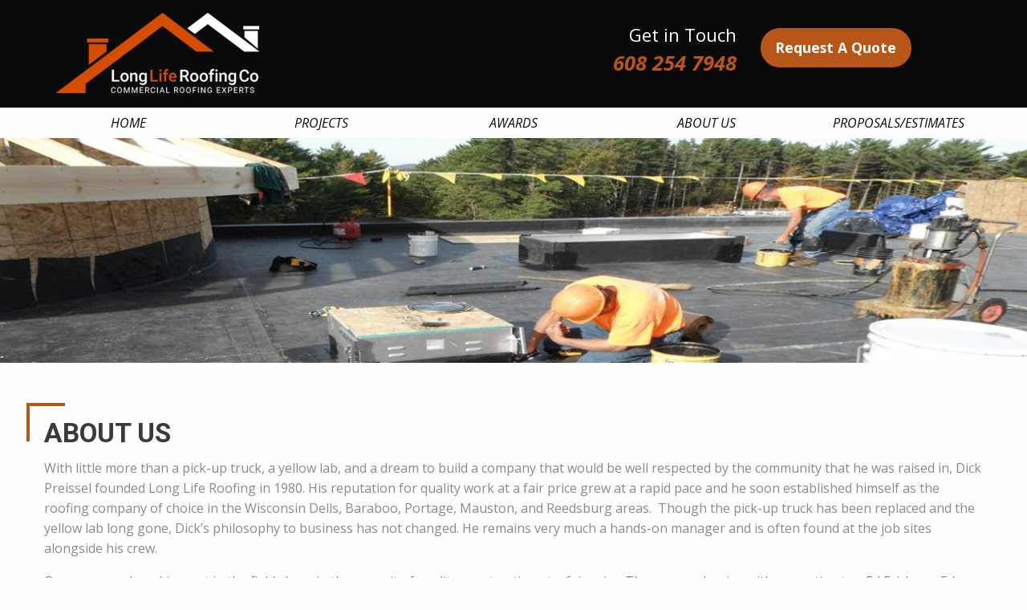

--- FILE ---
content_type: text/html; charset=UTF-8
request_url: https://www.longliferoofing.com/about-us/
body_size: 16025
content:

    <!doctype html>
<!--[if lt IE 7]><html class="no-js ie ie6 lt-ie9 lt-ie8 lt-ie7" lang="en-US"> <![endif]-->
<!--[if IE 7]><html class="no-js ie ie7 lt-ie9 lt-ie8" lang="en-US"> <![endif]-->
<!--[if IE 8]><html class="no-js ie ie8 lt-ie9" lang="en-US"> <![endif]-->
<!--[if gt IE 8]><!--><html class="no-js" lang="en-US"> <!--<![endif]-->
<head>
    <meta charset="UTF-8">
<script type="text/javascript">
/* <![CDATA[ */
var gform;gform||(document.addEventListener("gform_main_scripts_loaded",function(){gform.scriptsLoaded=!0}),document.addEventListener("gform/theme/scripts_loaded",function(){gform.themeScriptsLoaded=!0}),window.addEventListener("DOMContentLoaded",function(){gform.domLoaded=!0}),gform={domLoaded:!1,scriptsLoaded:!1,themeScriptsLoaded:!1,isFormEditor:()=>"function"==typeof InitializeEditor,callIfLoaded:function(o){return!(!gform.domLoaded||!gform.scriptsLoaded||!gform.themeScriptsLoaded&&!gform.isFormEditor()||(gform.isFormEditor()&&console.warn("The use of gform.initializeOnLoaded() is deprecated in the form editor context and will be removed in Gravity Forms 3.1."),o(),0))},initializeOnLoaded:function(o){gform.callIfLoaded(o)||(document.addEventListener("gform_main_scripts_loaded",()=>{gform.scriptsLoaded=!0,gform.callIfLoaded(o)}),document.addEventListener("gform/theme/scripts_loaded",()=>{gform.themeScriptsLoaded=!0,gform.callIfLoaded(o)}),window.addEventListener("DOMContentLoaded",()=>{gform.domLoaded=!0,gform.callIfLoaded(o)}))},hooks:{action:{},filter:{}},addAction:function(o,r,e,t){gform.addHook("action",o,r,e,t)},addFilter:function(o,r,e,t){gform.addHook("filter",o,r,e,t)},doAction:function(o){gform.doHook("action",o,arguments)},applyFilters:function(o){return gform.doHook("filter",o,arguments)},removeAction:function(o,r){gform.removeHook("action",o,r)},removeFilter:function(o,r,e){gform.removeHook("filter",o,r,e)},addHook:function(o,r,e,t,n){null==gform.hooks[o][r]&&(gform.hooks[o][r]=[]);var d=gform.hooks[o][r];null==n&&(n=r+"_"+d.length),gform.hooks[o][r].push({tag:n,callable:e,priority:t=null==t?10:t})},doHook:function(r,o,e){var t;if(e=Array.prototype.slice.call(e,1),null!=gform.hooks[r][o]&&((o=gform.hooks[r][o]).sort(function(o,r){return o.priority-r.priority}),o.forEach(function(o){"function"!=typeof(t=o.callable)&&(t=window[t]),"action"==r?t.apply(null,e):e[0]=t.apply(null,e)})),"filter"==r)return e[0]},removeHook:function(o,r,t,n){var e;null!=gform.hooks[o][r]&&(e=(e=gform.hooks[o][r]).filter(function(o,r,e){return!!(null!=n&&n!=o.tag||null!=t&&t!=o.priority)}),gform.hooks[o][r]=e)}});
/* ]]> */
</script>

    <meta http-equiv="Content-Type" content="text/html; charset=UTF-8">
    <meta http-equiv="X-UA-Compatible" content="IE=edge,chrome=1">
    <meta name="viewport" content="width=device-width, initial-scale=1.0">
    <link rel="pingback" href="https://www.longliferoofing.com/wp/xmlrpc.php">

    <!-- Global site tag (gtag.js) - Google Analytics -->
    <script async src="https://www.googletagmanager.com/gtag/js?id=UA-85361342-17"></script>
    <script>
        window.dataLayer = window.dataLayer || [];
        function gtag(){dataLayer.push(arguments);}
        gtag('js', new Date());

        gtag('config', 'UA-85361342-17');
    </script>

    <meta name='robots' content='index, follow, max-image-preview:large, max-snippet:-1, max-video-preview:-1' />

	<!-- This site is optimized with the Yoast SEO plugin v26.5 - https://yoast.com/wordpress/plugins/seo/ -->
	<title>About Us - Long Life Roofing Co.</title>
	<link rel="canonical" href="https://www.longliferoofing.com/about-us/" />
	<meta property="og:locale" content="en_US" />
	<meta property="og:type" content="article" />
	<meta property="og:title" content="About Us - Long Life Roofing Co." />
	<meta property="og:description" content="With little more than a pick-up truck, a yellow lab, and a dream to build a company that would be well respected by the community that he was raised in, Dick Preissel founded Long Life Roofing in 1980. His reputation for quality work at a fair price grew at a rapid pace and he soon [&hellip;]" />
	<meta property="og:url" content="https://www.longliferoofing.com/about-us/" />
	<meta property="og:site_name" content="Long Life Roofing Co." />
	<meta property="article:modified_time" content="2025-03-15T22:04:56+00:00" />
	<meta property="og:image" content="https://www.longliferoofing.com/wp-content/uploads/2018/01/llraboutus-copy.jpg" />
	<meta name="twitter:card" content="summary_large_image" />
	<meta name="twitter:label1" content="Est. reading time" />
	<meta name="twitter:data1" content="2 minutes" />
	<script type="application/ld+json" class="yoast-schema-graph">{"@context":"https://schema.org","@graph":[{"@type":"WebPage","@id":"https://www.longliferoofing.com/about-us/","url":"https://www.longliferoofing.com/about-us/","name":"About Us - Long Life Roofing Co.","isPartOf":{"@id":"https://www.longliferoofing.com/#website"},"primaryImageOfPage":{"@id":"https://www.longliferoofing.com/about-us/#primaryimage"},"image":{"@id":"https://www.longliferoofing.com/about-us/#primaryimage"},"thumbnailUrl":"https://www.longliferoofing.com/wp-content/uploads/2018/01/llraboutus-copy.jpg","datePublished":"2017-06-29T15:07:33+00:00","dateModified":"2025-03-15T22:04:56+00:00","breadcrumb":{"@id":"https://www.longliferoofing.com/about-us/#breadcrumb"},"inLanguage":"en-US","potentialAction":[{"@type":"ReadAction","target":["https://www.longliferoofing.com/about-us/"]}]},{"@type":"ImageObject","inLanguage":"en-US","@id":"https://www.longliferoofing.com/about-us/#primaryimage","url":"https://www.longliferoofing.com/wp-content/uploads/2018/01/llraboutus-copy.jpg","contentUrl":"https://www.longliferoofing.com/wp-content/uploads/2018/01/llraboutus-copy.jpg","width":1156,"height":441},{"@type":"BreadcrumbList","@id":"https://www.longliferoofing.com/about-us/#breadcrumb","itemListElement":[{"@type":"ListItem","position":1,"name":"Home","item":"https://www.longliferoofing.com/"},{"@type":"ListItem","position":2,"name":"About Us"}]},{"@type":"WebSite","@id":"https://www.longliferoofing.com/#website","url":"https://www.longliferoofing.com/","name":"Long Life Roofing Co.","description":"Roofing Experts","potentialAction":[{"@type":"SearchAction","target":{"@type":"EntryPoint","urlTemplate":"https://www.longliferoofing.com/?s={search_term_string}"},"query-input":{"@type":"PropertyValueSpecification","valueRequired":true,"valueName":"search_term_string"}}],"inLanguage":"en-US"}]}</script>
	<!-- / Yoast SEO plugin. -->


<link rel='dns-prefetch' href='//fonts.googleapis.com' />
<style id='wp-img-auto-sizes-contain-inline-css' type='text/css'>
img:is([sizes=auto i],[sizes^="auto," i]){contain-intrinsic-size:3000px 1500px}
/*# sourceURL=wp-img-auto-sizes-contain-inline-css */
</style>
<style id='classic-theme-styles-inline-css' type='text/css'>
/*! This file is auto-generated */
.wp-block-button__link{color:#fff;background-color:#32373c;border-radius:9999px;box-shadow:none;text-decoration:none;padding:calc(.667em + 2px) calc(1.333em + 2px);font-size:1.125em}.wp-block-file__button{background:#32373c;color:#fff;text-decoration:none}
/*# sourceURL=/wp-includes/css/classic-themes.min.css */
</style>
<link rel='stylesheet' id='fonts/css-css' href='https://fonts.googleapis.com/css?family=Roboto%3A400%2C700%7COpen+Sans%3A400%2C400italic%2C700%2C700italic&#038;ver=6.9' type='text/css' media='all' />
<link rel='stylesheet' id='app/css-css' href='https://www.longliferoofing.com/wp-content/themes/longliferoofing-theme/css/app.css?ver=6.9' type='text/css' media='all' />
<script type="text/javascript" src="https://www.longliferoofing.com/wp/wp-includes/js/jquery/jquery.min.js?ver=3.7.1" id="jquery-core-js"></script>
<script type="text/javascript" src="https://www.longliferoofing.com/wp/wp-includes/js/jquery/jquery-migrate.min.js?ver=3.4.1" id="jquery-migrate-js"></script>
<style type="text/css">.recentcomments a{display:inline !important;padding:0 !important;margin:0 !important;}</style><link rel="icon" href="https://www.longliferoofing.com/wp-content/uploads/2017/08/cropped-favicon-longlife-1-32x32.png" sizes="32x32" />
<link rel="icon" href="https://www.longliferoofing.com/wp-content/uploads/2017/08/cropped-favicon-longlife-1-192x192.png" sizes="192x192" />
<link rel="apple-touch-icon" href="https://www.longliferoofing.com/wp-content/uploads/2017/08/cropped-favicon-longlife-1-180x180.png" />
<meta name="msapplication-TileImage" content="https://www.longliferoofing.com/wp-content/uploads/2017/08/cropped-favicon-longlife-1-270x270.png" />

            <style id='global-styles-inline-css' type='text/css'>
:root{--wp--preset--aspect-ratio--square: 1;--wp--preset--aspect-ratio--4-3: 4/3;--wp--preset--aspect-ratio--3-4: 3/4;--wp--preset--aspect-ratio--3-2: 3/2;--wp--preset--aspect-ratio--2-3: 2/3;--wp--preset--aspect-ratio--16-9: 16/9;--wp--preset--aspect-ratio--9-16: 9/16;--wp--preset--color--black: #000000;--wp--preset--color--cyan-bluish-gray: #abb8c3;--wp--preset--color--white: #ffffff;--wp--preset--color--pale-pink: #f78da7;--wp--preset--color--vivid-red: #cf2e2e;--wp--preset--color--luminous-vivid-orange: #ff6900;--wp--preset--color--luminous-vivid-amber: #fcb900;--wp--preset--color--light-green-cyan: #7bdcb5;--wp--preset--color--vivid-green-cyan: #00d084;--wp--preset--color--pale-cyan-blue: #8ed1fc;--wp--preset--color--vivid-cyan-blue: #0693e3;--wp--preset--color--vivid-purple: #9b51e0;--wp--preset--gradient--vivid-cyan-blue-to-vivid-purple: linear-gradient(135deg,rgb(6,147,227) 0%,rgb(155,81,224) 100%);--wp--preset--gradient--light-green-cyan-to-vivid-green-cyan: linear-gradient(135deg,rgb(122,220,180) 0%,rgb(0,208,130) 100%);--wp--preset--gradient--luminous-vivid-amber-to-luminous-vivid-orange: linear-gradient(135deg,rgb(252,185,0) 0%,rgb(255,105,0) 100%);--wp--preset--gradient--luminous-vivid-orange-to-vivid-red: linear-gradient(135deg,rgb(255,105,0) 0%,rgb(207,46,46) 100%);--wp--preset--gradient--very-light-gray-to-cyan-bluish-gray: linear-gradient(135deg,rgb(238,238,238) 0%,rgb(169,184,195) 100%);--wp--preset--gradient--cool-to-warm-spectrum: linear-gradient(135deg,rgb(74,234,220) 0%,rgb(151,120,209) 20%,rgb(207,42,186) 40%,rgb(238,44,130) 60%,rgb(251,105,98) 80%,rgb(254,248,76) 100%);--wp--preset--gradient--blush-light-purple: linear-gradient(135deg,rgb(255,206,236) 0%,rgb(152,150,240) 100%);--wp--preset--gradient--blush-bordeaux: linear-gradient(135deg,rgb(254,205,165) 0%,rgb(254,45,45) 50%,rgb(107,0,62) 100%);--wp--preset--gradient--luminous-dusk: linear-gradient(135deg,rgb(255,203,112) 0%,rgb(199,81,192) 50%,rgb(65,88,208) 100%);--wp--preset--gradient--pale-ocean: linear-gradient(135deg,rgb(255,245,203) 0%,rgb(182,227,212) 50%,rgb(51,167,181) 100%);--wp--preset--gradient--electric-grass: linear-gradient(135deg,rgb(202,248,128) 0%,rgb(113,206,126) 100%);--wp--preset--gradient--midnight: linear-gradient(135deg,rgb(2,3,129) 0%,rgb(40,116,252) 100%);--wp--preset--font-size--small: 13px;--wp--preset--font-size--medium: 20px;--wp--preset--font-size--large: 36px;--wp--preset--font-size--x-large: 42px;--wp--preset--spacing--20: 0.44rem;--wp--preset--spacing--30: 0.67rem;--wp--preset--spacing--40: 1rem;--wp--preset--spacing--50: 1.5rem;--wp--preset--spacing--60: 2.25rem;--wp--preset--spacing--70: 3.38rem;--wp--preset--spacing--80: 5.06rem;--wp--preset--shadow--natural: 6px 6px 9px rgba(0, 0, 0, 0.2);--wp--preset--shadow--deep: 12px 12px 50px rgba(0, 0, 0, 0.4);--wp--preset--shadow--sharp: 6px 6px 0px rgba(0, 0, 0, 0.2);--wp--preset--shadow--outlined: 6px 6px 0px -3px rgb(255, 255, 255), 6px 6px rgb(0, 0, 0);--wp--preset--shadow--crisp: 6px 6px 0px rgb(0, 0, 0);}:where(.is-layout-flex){gap: 0.5em;}:where(.is-layout-grid){gap: 0.5em;}body .is-layout-flex{display: flex;}.is-layout-flex{flex-wrap: wrap;align-items: center;}.is-layout-flex > :is(*, div){margin: 0;}body .is-layout-grid{display: grid;}.is-layout-grid > :is(*, div){margin: 0;}:where(.wp-block-columns.is-layout-flex){gap: 2em;}:where(.wp-block-columns.is-layout-grid){gap: 2em;}:where(.wp-block-post-template.is-layout-flex){gap: 1.25em;}:where(.wp-block-post-template.is-layout-grid){gap: 1.25em;}.has-black-color{color: var(--wp--preset--color--black) !important;}.has-cyan-bluish-gray-color{color: var(--wp--preset--color--cyan-bluish-gray) !important;}.has-white-color{color: var(--wp--preset--color--white) !important;}.has-pale-pink-color{color: var(--wp--preset--color--pale-pink) !important;}.has-vivid-red-color{color: var(--wp--preset--color--vivid-red) !important;}.has-luminous-vivid-orange-color{color: var(--wp--preset--color--luminous-vivid-orange) !important;}.has-luminous-vivid-amber-color{color: var(--wp--preset--color--luminous-vivid-amber) !important;}.has-light-green-cyan-color{color: var(--wp--preset--color--light-green-cyan) !important;}.has-vivid-green-cyan-color{color: var(--wp--preset--color--vivid-green-cyan) !important;}.has-pale-cyan-blue-color{color: var(--wp--preset--color--pale-cyan-blue) !important;}.has-vivid-cyan-blue-color{color: var(--wp--preset--color--vivid-cyan-blue) !important;}.has-vivid-purple-color{color: var(--wp--preset--color--vivid-purple) !important;}.has-black-background-color{background-color: var(--wp--preset--color--black) !important;}.has-cyan-bluish-gray-background-color{background-color: var(--wp--preset--color--cyan-bluish-gray) !important;}.has-white-background-color{background-color: var(--wp--preset--color--white) !important;}.has-pale-pink-background-color{background-color: var(--wp--preset--color--pale-pink) !important;}.has-vivid-red-background-color{background-color: var(--wp--preset--color--vivid-red) !important;}.has-luminous-vivid-orange-background-color{background-color: var(--wp--preset--color--luminous-vivid-orange) !important;}.has-luminous-vivid-amber-background-color{background-color: var(--wp--preset--color--luminous-vivid-amber) !important;}.has-light-green-cyan-background-color{background-color: var(--wp--preset--color--light-green-cyan) !important;}.has-vivid-green-cyan-background-color{background-color: var(--wp--preset--color--vivid-green-cyan) !important;}.has-pale-cyan-blue-background-color{background-color: var(--wp--preset--color--pale-cyan-blue) !important;}.has-vivid-cyan-blue-background-color{background-color: var(--wp--preset--color--vivid-cyan-blue) !important;}.has-vivid-purple-background-color{background-color: var(--wp--preset--color--vivid-purple) !important;}.has-black-border-color{border-color: var(--wp--preset--color--black) !important;}.has-cyan-bluish-gray-border-color{border-color: var(--wp--preset--color--cyan-bluish-gray) !important;}.has-white-border-color{border-color: var(--wp--preset--color--white) !important;}.has-pale-pink-border-color{border-color: var(--wp--preset--color--pale-pink) !important;}.has-vivid-red-border-color{border-color: var(--wp--preset--color--vivid-red) !important;}.has-luminous-vivid-orange-border-color{border-color: var(--wp--preset--color--luminous-vivid-orange) !important;}.has-luminous-vivid-amber-border-color{border-color: var(--wp--preset--color--luminous-vivid-amber) !important;}.has-light-green-cyan-border-color{border-color: var(--wp--preset--color--light-green-cyan) !important;}.has-vivid-green-cyan-border-color{border-color: var(--wp--preset--color--vivid-green-cyan) !important;}.has-pale-cyan-blue-border-color{border-color: var(--wp--preset--color--pale-cyan-blue) !important;}.has-vivid-cyan-blue-border-color{border-color: var(--wp--preset--color--vivid-cyan-blue) !important;}.has-vivid-purple-border-color{border-color: var(--wp--preset--color--vivid-purple) !important;}.has-vivid-cyan-blue-to-vivid-purple-gradient-background{background: var(--wp--preset--gradient--vivid-cyan-blue-to-vivid-purple) !important;}.has-light-green-cyan-to-vivid-green-cyan-gradient-background{background: var(--wp--preset--gradient--light-green-cyan-to-vivid-green-cyan) !important;}.has-luminous-vivid-amber-to-luminous-vivid-orange-gradient-background{background: var(--wp--preset--gradient--luminous-vivid-amber-to-luminous-vivid-orange) !important;}.has-luminous-vivid-orange-to-vivid-red-gradient-background{background: var(--wp--preset--gradient--luminous-vivid-orange-to-vivid-red) !important;}.has-very-light-gray-to-cyan-bluish-gray-gradient-background{background: var(--wp--preset--gradient--very-light-gray-to-cyan-bluish-gray) !important;}.has-cool-to-warm-spectrum-gradient-background{background: var(--wp--preset--gradient--cool-to-warm-spectrum) !important;}.has-blush-light-purple-gradient-background{background: var(--wp--preset--gradient--blush-light-purple) !important;}.has-blush-bordeaux-gradient-background{background: var(--wp--preset--gradient--blush-bordeaux) !important;}.has-luminous-dusk-gradient-background{background: var(--wp--preset--gradient--luminous-dusk) !important;}.has-pale-ocean-gradient-background{background: var(--wp--preset--gradient--pale-ocean) !important;}.has-electric-grass-gradient-background{background: var(--wp--preset--gradient--electric-grass) !important;}.has-midnight-gradient-background{background: var(--wp--preset--gradient--midnight) !important;}.has-small-font-size{font-size: var(--wp--preset--font-size--small) !important;}.has-medium-font-size{font-size: var(--wp--preset--font-size--medium) !important;}.has-large-font-size{font-size: var(--wp--preset--font-size--large) !important;}.has-x-large-font-size{font-size: var(--wp--preset--font-size--x-large) !important;}
/*# sourceURL=global-styles-inline-css */
</style>
<link rel='stylesheet' id='gforms_formsmain_css-css' href='https://www.longliferoofing.com/wp-content/plugins/gravityforms/legacy/css/formsmain.min.css?ver=2.9.23.2' type='text/css' media='all' />
<link rel='stylesheet' id='gforms_ready_class_css-css' href='https://www.longliferoofing.com/wp-content/plugins/gravityforms/legacy/css/readyclass.min.css?ver=2.9.23.2' type='text/css' media='all' />
</head>

<body class="wp-singular page-template-default page page-id-17 wp-theme-longliferoofing-theme" data-template="base.twig">

<div class="off-canvas position-left" id="offCanvas" data-off-canvas>
        <div class="show-for-sr"><svg xmlns="http://www.w3.org/2000/svg"><symbol id="angle-left" viewBox="0 0 640 1792"><path d="M627 544q0 13-10 23L224 960l393 393q10 10 10 23t-10 23l-50 50q-10 10-23 10t-23-10L55 983q-10-10-10-23t10-23l466-466q10-10 23-10t23 10l50 50q10 10 10 23z"/></symbol><symbol id="angle-right" viewBox="0 0 640 1792"><path d="M595 960q0 13-10 23l-466 466q-10 10-23 10t-23-10l-50-50q-10-10-10-23t10-23l393-393L23 567q-10-10-10-23t10-23l50-50q10-10 23-10t23 10l466 466q10 10 10 23z"/></symbol><symbol id="camera" viewBox="0 0 1920 1792"><path d="M960 672q119 0 203.5 84.5T1248 960t-84.5 203.5T960 1248t-203.5-84.5T672 960t84.5-203.5T960 672zm704-416q106 0 181 75t75 181v896q0 106-75 181t-181 75H256q-106 0-181-75T0 1408V512q0-106 75-181t181-75h224l51-136q19-49 69.5-84.5T704 0h512q53 0 103.5 35.5T1389 120l51 136h224zM960 1408q185 0 316.5-131.5T1408 960t-131.5-316.5T960 512 643.5 643.5 512 960t131.5 316.5T960 1408z"/></symbol><symbol id="chevron-circle-left" viewBox="0 0 1536 1792"><path d="M909 1395l102-102q19-19 19-45t-19-45L704 896l307-307q19-19 19-45t-19-45L909 397q-19-19-45-19t-45 19L365 851q-19 19-19 45t19 45l454 454q19 19 45 19t45-19zm627-499q0 209-103 385.5T1153.5 1561 768 1664t-385.5-103T103 1281.5 0 896t103-385.5T382.5 231 768 128t385.5 103T1433 510.5 1536 896z"/></symbol><symbol id="chevron-circle-right" viewBox="0 0 1536 1792"><path d="M717 1395l454-454q19-19 19-45t-19-45L717 397q-19-19-45-19t-45 19L525 499q-19 19-19 45t19 45l307 307-307 307q-19 19-19 45t19 45l102 102q19 19 45 19t45-19zm819-499q0 209-103 385.5T1153.5 1561 768 1664t-385.5-103T103 1281.5 0 896t103-385.5T382.5 231 768 128t385.5 103T1433 510.5 1536 896z"/></symbol><symbol id="chevron-left" viewBox="0 0 1280 1792"><path d="M1171 301L640 832l531 531q19 19 19 45t-19 45l-166 166q-19 19-45 19t-45-19L173 877q-19-19-19-45t19-45L915 45q19-19 45-19t45 19l166 166q19 19 19 45t-19 45z"/></symbol><symbol id="chevron-right" viewBox="0 0 1280 1792"><path d="M1107 877l-742 742q-19 19-45 19t-45-19l-166-166q-19-19-19-45t19-45l531-531-531-531q-19-19-19-45t19-45L275 45q19-19 45-19t45 19l742 742q19 19 19 45t-19 45z"/></symbol><symbol id="envelope-o" viewBox="0 0 1792 1792"><path d="M1664 1504V736q-32 36-69 66-268 206-426 338-51 43-83 67t-86.5 48.5T897 1280h-2q-48 0-102.5-24.5T706 1207t-83-67q-158-132-426-338-37-30-69-66v768q0 13 9.5 22.5t22.5 9.5h1472q13 0 22.5-9.5t9.5-22.5zm0-1051v-24.5l-.5-13-3-12.5-5.5-9-9-7.5-14-2.5H160q-13 0-22.5 9.5T128 416q0 168 147 284 193 152 401 317 6 5 35 29.5t46 37.5 44.5 31.5T852 1143t43 9h2q20 0 43-9t50.5-27.5 44.5-31.5 46-37.5 35-29.5q208-165 401-317 54-43 100.5-115.5T1664 453zm128-37v1088q0 66-47 113t-113 47H160q-66 0-113-47T0 1504V416q0-66 47-113t113-47h1472q66 0 113 47t47 113z"/></symbol><symbol id="facebook" viewBox="0 0 320 512"><path fill="currentColor" d="M279.14 288l14.22-92.66h-88.91v-60.13c0-25.35 12.42-50.06 52.24-50.06h40.42V6.26S260.43 0 225.36 0c-73.22 0-121.08 44.38-121.08 124.72v70.62H22.89V288h81.39v224h100.17V288z"/></symbol><symbol id="icon-quote" viewBox="0 0 310 416"><path class="st0" d="M21.7 36.4C9.7 36.4 0 46.1 0 58.1v336.3c0 12 9.7 21.7 21.7 21.7h266.6c12 0 21.7-9.7 21.7-21.7V58.1c0-12-9.7-21.7-21.7-21.7h-74.2c1.2 1.1 2.6 2.1 4.3 2.8 14.5 3.9 30.7 10.7 37.1 25.3.9 1.5 1.5 3.1 2 4.7h23.4v313.9H29.1V69.2h24.8c2.6-9.4 10.2-17.6 18.7-22.2 7.4-4.7 17.7-5.3 24.6-10.6H21.7z"/><path class="st0" d="M126.4 12.3c-15.8 16.8-9.6 31.4-32.7 39.4-9.9 3.2-22 7-26.6 17.2-2 4.4-2 8.8-2 8.8 0 2.2 2 4.2 4.1 4.2h172.7c2.2 0 4.2-2 4.1-4.2 0 0 0-4.4-2-8.8-4.7-10.2-16.7-14-26.6-17.2-23.1-8-16.9-22.6-32.7-39.4C178.5 5.7 168.2 0 155.6 0c-12.6 0-22.9 5.7-29.2 12.3zM155 97.7c-3.2 0-5.8 2.6-5.8 5.8v3.6c-7.1 1.1-13.3 4.5-18.4 9.6-5.3 5.3-7.9 12.1-7.9 20.5 0 6.4 1.3 11.6 4 15.7 7.1 10.6 20.6 14.6 32.2 17.9 4.4 1.3 7.5 3.4 9.7 5.3s3.2 4.8 3.2 8.7c0 4-1.7 7.4-3.4 9-6.1 6.5-13.6 6.1-18.7 4.5-8.6-2.8-10.2-9.9-12.9-15.7-1.3-2.7-4.1-4.3-7.8-4.3-5 0-9.2 4.1-9.1 9.1.1 2.5.9 5.2 1.9 7.2 3.1 6.4 8.7 12.3 14.7 14.8 3.9 1.7 8.1 2.8 12.5 3.4v3.6c0 3.2 2.6 5.8 5.8 5.8 3.2 0 5.8-2.6 5.8-5.8V213c8-.9 15.6-4 21.2-9.6 5.3-5.3 7.9-12.1 7.9-20.5 0-6.4-1.3-11.6-4-15.7-3.3-5-8.4-8.7-13.6-10.8-3.6-1.4-7.4-2.3-11-3.5-7.2-2.5-13.6-2.7-18-9.9-3.1-5.1-3.1-11.4.6-16.2 3.4-4.4 9.2-6.9 14.8-5.7 3.3.8 6.2 2.9 8.2 5.6 2.3 3.2 2.3 7.2 4 10.7 1.3 2.7 4.1 4.2 7.8 4.2 5 0 9.2-4.1 9.1-9.1-.1-2.5-1-5.1-1.9-7.2-2.9-6.3-7.9-11.3-14-14.6-3.4-1.8-7.1-3.1-11-3.7v-3.7c-.1-3-2.7-5.6-5.9-5.6zM121.8 298.3c-2 .1-4 1-5.4 2.5L77.3 341l-14.9-15.9c-2.9-2.7-7.9-2.7-10.8 0-2.9 2.7-3.2 7.7-.6 10.8l20.5 21.8c2.9 3.1 8.4 3.2 11.4.1l44.9-46c2.3-2.2 3-5.9 1.7-8.8-1.4-2.9-4.5-4.8-7.7-4.7zM140.3 319.9c-5.2 0-9.4 4.1-9.4 9.4 0 5.2 4.2 9.5 9.4 9.5h111c5.2 0 9.5-4.2 9.5-9.5 0-5.2-4.2-9.4-9.5-9.4h-111zM121.8 234c-2 .1-4 1-5.4 2.5l-39.1 40.1-14.9-15.9c-2.9-2.7-7.9-2.7-10.8 0-2.9 2.8-3.2 7.7-.6 10.8l20.5 21.8c2.9 3.1 8.4 3.2 11.4.2l44.9-46c2.3-2.2 3-5.9 1.7-8.8-1.4-2.9-4.5-4.8-7.7-4.7zM140.3 255.5c-5.2 0-9.4 4.2-9.4 9.4s4.2 9.5 9.4 9.5h111c5.2 0 9.5-4.3 9.5-9.5s-4.2-9.4-9.5-9.4h-111z"/></symbol><symbol id="instagram" viewBox="0 0 448 512"><path fill="currentColor" d="M224.1 141c-63.6 0-114.9 51.3-114.9 114.9s51.3 114.9 114.9 114.9S339 319.5 339 255.9 287.7 141 224.1 141zm0 189.6c-41.1 0-74.7-33.5-74.7-74.7s33.5-74.7 74.7-74.7 74.7 33.5 74.7 74.7-33.6 74.7-74.7 74.7zm146.4-194.3c0 14.9-12 26.8-26.8 26.8-14.9 0-26.8-12-26.8-26.8s12-26.8 26.8-26.8 26.8 12 26.8 26.8zm76.1 27.2c-1.7-35.9-9.9-67.7-36.2-93.9-26.2-26.2-58-34.4-93.9-36.2-37-2.1-147.9-2.1-184.9 0-35.8 1.7-67.6 9.9-93.9 36.1s-34.4 58-36.2 93.9c-2.1 37-2.1 147.9 0 184.9 1.7 35.9 9.9 67.7 36.2 93.9s58 34.4 93.9 36.2c37 2.1 147.9 2.1 184.9 0 35.9-1.7 67.7-9.9 93.9-36.2 26.2-26.2 34.4-58 36.2-93.9 2.1-37 2.1-147.8 0-184.8zM398.8 388c-7.8 19.6-22.9 34.7-42.6 42.6-29.5 11.7-99.5 9-132.1 9s-102.7 2.6-132.1-9c-19.6-7.8-34.7-22.9-42.6-42.6-11.7-29.5-9-99.5-9-132.1s-2.6-102.7 9-132.1c7.8-19.6 22.9-34.7 42.6-42.6 29.5-11.7 99.5-9 132.1-9s102.7-2.6 132.1 9c19.6 7.8 34.7 22.9 42.6 42.6 11.7 29.5 9 99.5 9 132.1s2.7 102.7-9 132.1z"/></symbol><symbol id="linkedin" viewBox="0 0 448 512"><path fill="currentColor" d="M100.28 448H7.4V148.9h92.88zM53.79 108.1C24.09 108.1 0 83.5 0 53.8a53.79 53.79 0 0 1 107.58 0c0 29.7-24.1 54.3-53.79 54.3zM447.9 448h-92.68V302.4c0-34.7-.7-79.2-48.29-79.2-48.29 0-55.69 37.7-55.69 76.7V448h-92.78V148.9h89.08v40.8h1.3c12.4-23.5 42.69-48.3 87.88-48.3 94 0 111.28 61.9 111.28 142.3V448z"/></symbol><symbol id="map-marker" viewBox="0 0 1024 1792"><path d="M768 640q0-106-75-181t-181-75-181 75-75 181 75 181 181 75 181-75 75-181zm256 0q0 109-33 179l-364 774q-16 33-47.5 52t-67.5 19-67.5-19-46.5-52L33 819Q0 749 0 640q0-212 150-362t362-150 362 150 150 362z"/></symbol><symbol id="pinterest" viewBox="0 0 496 512"><path fill="currentColor" d="M496 256c0 137-111 248-248 248-25.6 0-50.2-3.9-73.4-11.1 10.1-16.5 25.2-43.5 30.8-65 3-11.6 15.4-59 15.4-59 8.1 15.4 31.7 28.5 56.8 28.5 74.8 0 128.7-68.8 128.7-154.3 0-81.9-66.9-143.2-152.9-143.2-107 0-163.9 71.8-163.9 150.1 0 36.4 19.4 81.7 50.3 96.1 4.7 2.2 7.2 1.2 8.3-3.3.8-3.4 5-20.3 6.9-28.1.6-2.5.3-4.7-1.7-7.1-10.1-12.5-18.3-35.3-18.3-56.6 0-54.7 41.4-107.6 112-107.6 60.9 0 103.6 41.5 103.6 100.9 0 67.1-33.9 113.6-78 113.6-24.3 0-42.6-20.1-36.7-44.8 7-29.5 20.5-61.3 20.5-82.6 0-19-10.2-34.9-31.4-34.9-24.9 0-44.9 25.7-44.9 60.2 0 22 7.4 36.8 7.4 36.8s-24.5 103.8-29 123.2c-5 21.4-3 51.6-.9 71.2C65.4 450.9 0 361.1 0 256 0 119 111 8 248 8s248 111 248 248z"/></symbol><symbol id="tripadvisor" viewBox="0 0 576 512"><path fill="currentColor" d="M166.4 280.521c0 13.236-10.73 23.966-23.966 23.966s-23.966-10.73-23.966-23.966 10.73-23.966 23.966-23.966 23.966 10.729 23.966 23.966zm264.962-23.956c-13.23 0-23.956 10.725-23.956 23.956 0 13.23 10.725 23.956 23.956 23.956 13.23 0 23.956-10.725 23.956-23.956-.001-13.231-10.726-23.956-23.956-23.956zm89.388 139.49c-62.667 49.104-153.276 38.109-202.379-24.559l-30.979 46.325-30.683-45.939c-48.277 60.39-135.622 71.891-197.885 26.055-64.058-47.158-77.759-137.316-30.601-201.374A186.762 186.762 0 0 0 0 139.416l90.286-.05a358.48 358.48 0 0 1 197.065-54.03 350.382 350.382 0 0 1 192.181 53.349l96.218.074a185.713 185.713 0 0 0-28.352 57.649c46.793 62.747 34.964 151.37-26.648 199.647zM259.366 281.761c-.007-63.557-51.535-115.075-115.092-115.068C80.717 166.7 29.2 218.228 29.206 281.785c.007 63.557 51.535 115.075 115.092 115.068 63.513-.075 114.984-51.539 115.068-115.052v-.04zm28.591-10.455c5.433-73.44 65.51-130.884 139.12-133.022a339.146 339.146 0 0 0-139.727-27.812 356.31 356.31 0 0 0-140.164 27.253c74.344 1.582 135.299 59.424 140.771 133.581zm251.706-28.767c-21.992-59.634-88.162-90.148-147.795-68.157-59.634 21.992-90.148 88.162-68.157 147.795v.032c22.038 59.607 88.198 90.091 147.827 68.113 59.615-22.004 90.113-88.162 68.125-147.783zm-326.039 37.975v.115c-.057 39.328-31.986 71.163-71.314 71.106-39.328-.057-71.163-31.986-71.106-71.314.057-39.328 31.986-71.163 71.314-71.106 39.259.116 71.042 31.94 71.106 71.199zm-24.512 0v-.084c-.051-25.784-20.994-46.645-46.778-46.594-25.784.051-46.645 20.994-46.594 46.777.051 25.784 20.994 46.645 46.777 46.594 25.726-.113 46.537-20.968 46.595-46.693zm313.423 0v.048c-.02 39.328-31.918 71.194-71.247 71.173s-71.194-31.918-71.173-71.247c.02-39.328 31.918-71.194 71.247-71.173 39.29.066 71.121 31.909 71.173 71.199zm-24.504-.008c-.009-25.784-20.918-46.679-46.702-46.67-25.784.009-46.679 20.918-46.67 46.702.009 25.784 20.918 46.678 46.702 46.67 25.765-.046 46.636-20.928 46.67-46.693v-.009z"/></symbol><symbol id="twitter" viewBox="0 0 512 512"><path fill="currentColor" d="M459.37 151.716c.325 4.548.325 9.097.325 13.645 0 138.72-105.583 298.558-298.558 298.558-59.452 0-114.68-17.219-161.137-47.106 8.447.974 16.568 1.299 25.34 1.299 49.055 0 94.213-16.568 130.274-44.832-46.132-.975-84.792-31.188-98.112-72.772 6.498.974 12.995 1.624 19.818 1.624 9.421 0 18.843-1.3 27.614-3.573-48.081-9.747-84.143-51.98-84.143-102.985v-1.299c13.969 7.797 30.214 12.67 47.431 13.319-28.264-18.843-46.781-51.005-46.781-87.391 0-19.492 5.197-37.36 14.294-52.954 51.655 63.675 129.3 105.258 216.365 109.807-1.624-7.797-2.599-15.918-2.599-24.04 0-57.828 46.782-104.934 104.934-104.934 30.213 0 57.502 12.67 76.67 33.137 23.715-4.548 46.456-13.32 66.599-25.34-7.798 24.366-24.366 44.833-46.132 57.827 21.117-2.273 41.584-8.122 60.426-16.243-14.292 20.791-32.161 39.308-52.628 54.253z"/></symbol><symbol id="yelp" viewBox="0 0 384 512"><path fill="currentColor" d="M42.9 240.32l99.62 48.61c19.2 9.4 16.2 37.51-4.5 42.71L30.5 358.45a22.79 22.79 0 0 1-28.21-19.6 197.16 197.16 0 0 1 9-85.32 22.8 22.8 0 0 1 31.61-13.21zm44 239.25a199.45 199.45 0 0 0 79.42 32.11A22.78 22.78 0 0 0 192.94 490l3.9-110.82c.7-21.3-25.5-31.91-39.81-16.1l-74.21 82.4a22.82 22.82 0 0 0 4.09 34.09zm145.34-109.92l58.81 94a22.93 22.93 0 0 0 34 5.5 198.36 198.36 0 0 0 52.71-67.61A23 23 0 0 0 364.17 370l-105.42-34.26c-20.31-6.5-37.81 15.8-26.51 33.91zm148.33-132.23a197.44 197.44 0 0 0-50.41-69.31 22.85 22.85 0 0 0-34 4.4l-62 91.92c-11.9 17.7 4.7 40.61 25.2 34.71L366 268.63a23 23 0 0 0 14.61-31.21zM62.11 30.18a22.86 22.86 0 0 0-9.9 32l104.12 180.44c11.7 20.2 42.61 11.9 42.61-11.4V22.88a22.67 22.67 0 0 0-24.5-22.8 320.37 320.37 0 0 0-112.33 30.1z"/></symbol><symbol id="youtube" viewBox="0 0 576 512"><path fill="currentColor" d="M549.655 124.083c-6.281-23.65-24.787-42.276-48.284-48.597C458.781 64 288 64 288 64S117.22 64 74.629 75.486c-23.497 6.322-42.003 24.947-48.284 48.597-11.412 42.867-11.412 132.305-11.412 132.305s0 89.438 11.412 132.305c6.281 23.65 24.787 41.5 48.284 47.821C117.22 448 288 448 288 448s170.78 0 213.371-11.486c23.497-6.321 42.003-24.171 48.284-47.821 11.412-42.867 11.412-132.305 11.412-132.305s0-89.438-11.412-132.305zm-317.51 213.508V175.185l142.739 81.205-142.739 81.201z"/></symbol></svg></div>

        <nav class="nav-off-canvas">
                <nav class="nav-main">
            <ul class="vertical menu" data-responsive-menu="medium-dropdown">
                                    <li class="menu-item menu-item-type-post_type menu-item-object-page menu-item-home menu-item-29">
                        <a href="https://www.longliferoofing.com/">Home</a>

                                                                    </li>
                                    <li class="menu-item menu-item-type-post_type_archive menu-item-object-project menu-item-56">
                        <a href="https://www.longliferoofing.com/project/">Projects</a>

                                                                    </li>
                                    <li class="menu-item menu-item-type-post_type menu-item-object-page menu-item-24">
                        <a href="https://www.longliferoofing.com/awards/">Awards</a>

                                                                    </li>
                                    <li class="menu-item menu-item-type-post_type menu-item-object-page current-menu-item page_item page-item-17 current_page_item menu-item-25">
                        <a href="https://www.longliferoofing.com/about-us/">About Us</a>

                                                                    </li>
                                    <li class="menu-item menu-item-type-post_type menu-item-object-page menu-item-28">
                        <a href="https://www.longliferoofing.com/proposalsestimates/">Proposals/Estimates</a>

                                                                    </li>
                            </ul>
        </nav>
    </nav>
</div>

<div class="off-canvas-content" data-off-canvas-content>
        <div>
    <div class="title-bar fixed hide-for-large" data-hide-for="large" data-open="offCanvas">
        <div class="float-left">
            <img src="" alt="">
            <div class="phone float-right">
                <div>Get in Touch</div><div>608 254 7948</div>
            </div>
        </div>

        <div class="float-right">
            <div class="title-bar-title text-upper">Menu</div>
            <button class="menu-icon" type="button" data-open="offCanvas"></button>
        </div>
    </div>
</div>    <div data-sticky-container>
        <header class="header" data-sticky data-options="marginTop:0;">
                            <div class="upper-header">
                    <div class="row column">
                        <div class="large-6 columns show-for-large">
                            <a href="/">
                                <img src="https://www.longliferoofing.com/wp-content/themes/longliferoofing-theme/img/logo-header.png" alt="">
                            </a>
                        </div>

                        <div class="large-3 columns phone show-for-large">
                            <div>Get in Touch</div>
                            <div><a href="tel:16082547948">608 254 7948</a></div>
                        </div>

                        <div class="large-3 columns hours">

                            
                            <a class="request-a-quote button" data-open="quoteModal">Request A Quote</a>

                        </div>

                    </div>

                </div>

                <div class="nav-border row expanded show-for-large">
                    <div class="row">
                        <nav class="nav-main">
    <ul class="dropdown menu expanded" data-dropdown-menu>
                    <li class="menu-item menu-item-type-post_type menu-item-object-page menu-item-home menu-item-29 ">
                <a href="https://www.longliferoofing.com/">Home</a>

                                            </li>
                    <li class="menu-item menu-item-type-post_type_archive menu-item-object-project menu-item-56 ">
                <a href="https://www.longliferoofing.com/project/">Projects</a>

                                            </li>
                    <li class="menu-item menu-item-type-post_type menu-item-object-page menu-item-24 ">
                <a href="https://www.longliferoofing.com/awards/">Awards</a>

                                            </li>
                    <li class="menu-item menu-item-type-post_type menu-item-object-page current-menu-item page_item page-item-17 current_page_item menu-item-25 ">
                <a href="https://www.longliferoofing.com/about-us/">About Us</a>

                                            </li>
                    <li class="menu-item menu-item-type-post_type menu-item-object-page menu-item-28 ">
                <a href="https://www.longliferoofing.com/proposalsestimates/">Proposals/Estimates</a>

                                            </li>
            </ul>
</nav>                    </div>
                </div>
            

        </header>
    </div>
    <section class="hero">
                
                                                        
                                                            	
	<div class="orbit intrinsic hero subpage"
		 role="region"
		 data-orbit
		 data-options="animInFromLeft:fade-in; animInFromRight:fade-in; animOutToLeft:fade-out; animOutToRight:fade-out;"
		 data-auto-play="false"
		 data-swipe="true">

		<ul class="orbit-container intrinsic hero subpage">
									
														
								<li class="is-active orbit-slide intrinsic hero subpage"
										style="background-image: url(https://www.longliferoofing.com/wp-content/uploads/2017/07/guys-working-banner2000X700-20x4.375-c-default.jpg); background-size: cover; background-position: center, center;">

																				<img alt=""
						 class="lazyload blur-up"
						 src="https://www.longliferoofing.com/wp-content/uploads/2017/07/guys-working-banner2000X700-300x65.625-c-default.jpg"
						 data-src="https://www.longliferoofing.com/wp-content/uploads/2017/07/guys-working-banner2000X700-1300x284.55284552846-c-default.jpg" 						 data-srcset="https://www.longliferoofing.com/wp-content/uploads/2017/07/guys-working-banner2000X700-300x65.666041275797-c-default.jpg 600w,   								  	  https://www.longliferoofing.com/wp-content/uploads/2017/07/guys-working-banner2000X700-600x131.57894736842-c-default.jpg 900w,   								 	  https://www.longliferoofing.com/wp-content/uploads/2017/07/guys-working-banner2000X700-1300x284.55284552846-c-default.jpg 1300w, 								 	  https://www.longliferoofing.com/wp-content/uploads/2017/07/guys-working-banner2000X700-1600x350-c-default.jpg 1600w">

										<noscript><img src="https://www.longliferoofing.com/wp-content/uploads/2017/07/guys-working-banner2000X700-1300x284.55284552846-c-default.jpg"></noscript>				</li>
					</ul>
	</div>
            
            
            
            <div class="row column">
                                <div class="slider-overlay" data-slide-count="1">

                                            <div class="" data-overlay-text="1">
                            <p></p>
                        </div>
                    
                </div>
            </div>
        
    </section>

    <section role="main" class="content-wrapper">
                <div class="wrapper ">
            	<div class="row column">
		<article class="post-type-page" id="post-17">
			<section class="article-content">
				<h1 class="article-h1">About Us</h1>
				<div class="article-body">
					<p><span style="font-weight: 400;">With little more than a pick-up truck, a yellow lab, and a dream to build a company that would be well respected by the community that he was raised in, Dick Preissel founded Long Life Roofing in 1980. His reputation for quality work at a fair price grew at a rapid pace and he soon established himself as the roofing company of choice in the Wisconsin Dells, Baraboo, Portage, Mauston, and Reedsburg areas.  Though the pick-up truck has been replaced and the yellow lab long gone, Dick’s philosophy to business has not changed. He remains very much a hands-on manager and is often found at the job sites alongside his crew.</span></p>
<p><span style="font-weight: 400;">Our personnel working out in the field share in the pursuit of quality construction at a fair price. The process begins with our estimator, Ed Erickson. Ed joined our firm in 1989 working in the field. He is frequently the first set of eyes to see a project. He is able to take in and analyze a situation in order to come up with the most cost efficient system for the building owner. Our field crews are led by foremen, Jason Hertel, Michael Lange, and Joshua Saari. and between them, they have well over 40 years of experience in the construction industry and with Long Life Roofing. Sheet metal specialists,Jason Hertel and Arnold Paepke, show an attention to detail that is hard to beat, customizing metal fabrications to meet each project’s needs.  Another major player in the success of Long Life is our crane operator, Todd Murray. Keeping the projects running smoothly and safely, Todd has been a crane operator in the construction industry for over 20 years. </span></p>
<p><span style="font-weight: 400;">Quality, safety and commitment define Long Life Roofing, and we have the trained personnel to make sure your roofing project is completed with the care and attention it deserves.</span></p>
<p><img fetchpriority="high" decoding="async" class="aligncenter" src="https://www.longliferoofing.com/wp-content/uploads/2018/01/llraboutus-copy.jpg" alt="Installing new roofing" width="1156" height="441" /></p>

				</div>
			</section>
		</article>
	</div>
        </div>
            </section>

            <footer id="footer">
            <div class="upper-footer">
    <div class="row column">
        <div class="large-4 columns">
            <a href="/" title="Go Home"><img class="footer-logo" src="https://www.longliferoofing.com/wp-content/themes/longliferoofing-theme/img/logo-footer.png" alt=""></a>
        </div>
        <div class="large-4 columns">
            <h4>Contact Us</h4>
            <div class="row contact-row">
                <div class="large-2 columns text-center">
                    <a href="https://www.google.com/maps/place/Long+Life+Roofing/@43.6290786,-89.7420975,19z/data=!4m12!1m6!3m5!1s0x8807462e77204b9b:0x7adc91adee6ea588!2sLong+Life+Roofing!8m2!3d43.6290786!4d-89.7415423!3m4!1s0x8807462e77204b9b:0x7adc91adee6ea588!8m2!3d43.6290786!4d-89.7415423" target="_blank">
                        <svg class="icon">
                            <use xlink:href="#map-marker"></use>
                        </svg>
                    </a>
                </div>
                <div class="large-10 columns"><a
                            href="https://www.google.com/maps/place/Long+Life+Roofing/@43.6290786,-89.7420975,19z/data=!4m12!1m6!3m5!1s0x8807462e77204b9b:0x7adc91adee6ea588!2sLong+Life+Roofing!8m2!3d43.6290786!4d-89.7415423!3m4!1s0x8807462e77204b9b:0x7adc91adee6ea588!8m2!3d43.6290786!4d-89.7415423" target="_blank">808 Business Park Rd.<br>
                    Wisconsin Dells, WI 53965</a>
                </div>
            </div>
            <div class="row contact-row">
                <div class="large-2 columns text-center">
                    <a href="mailto:longlife@longliferoofing.com">
                        <svg class="icon">
                            <use xlink:href="#envelope-o"></use>
                        </svg>
                    </a>
                </div>
                <div class="large-10 columns"><a href="mailto:longlife@longliferoofing.com">longlife@longliferoofing.com</a>
                </div>
            </div>

            <div class="row contact-row">
                <div class="large-2 columns align-middle">
                                            <ul class="menu">
                                                            <li>
                                    <a href="https://www.facebook.com/longliferoofingco/">
                                        <svg class="icon">
                                            <use xlink:href="#facebook"></use>
                                        </svg>
                                    </a>
                                </li>
                                                    </ul>
                                    </div>
            </div>

        </div>
        <div class="large-4 columns">
            <h4>Give Us A Call</h4>
            <div class="phone-or">
                <span class="phone"><a href="tel:16082547948">608 254 7948</a></span>
                <p class="or">Or</p>
                <a class="request-a-quote button" data-open="quoteModal">Request A Quote</a>
            </div>
        </div>
    </div>
</div>
<div class="lower-footer">
    <div class="columns row">
        <div class="large-6 columns">Long Life Roofing Co. &copy;2026</div>
        <div class="large-6 columns">Designed &amp; Developed by <a href="https://www.vectorandink.com/" target="_blank">Vector &amp; Ink</a></div>
    </div>

        <div class="reveal" id="quoteModal" data-reveal>
        <button class="close-button float-right" data-close aria-label="Close modal" type="button">
            <span aria-hidden="true">&times;</span>
        </button>
        
                <div class='gf_browser_chrome gform_wrapper gform_legacy_markup_wrapper gform-theme--no-framework' data-form-theme='legacy' data-form-index='0' id='gform_wrapper_1' ><div id='gf_1' class='gform_anchor' tabindex='-1'></div>
                        <div class='gform_heading'>
                            <h3 class="gform_title">Get A Quote</h3>
                        </div><form method='post' enctype='multipart/form-data' target='gform_ajax_frame_1' id='gform_1'  action='/about-us/#gf_1' data-formid='1' novalidate>
                        <div class='gform-body gform_body'><ul id='gform_fields_1' class='gform_fields top_label form_sublabel_below description_below validation_below'><li id="field_1_10" class="gfield gfield--type-honeypot gform_validation_container field_sublabel_below gfield--has-description field_description_below field_validation_below gfield_visibility_visible"  ><label class='gfield_label gform-field-label' for='input_1_10'>X/Twitter</label><div class='ginput_container'><input name='input_10' id='input_1_10' type='text' value='' autocomplete='new-password'/></div><div class='gfield_description' id='gfield_description_1_10'>This field is for validation purposes and should be left unchanged.</div></li><li id="field_1_1" class="gfield gfield--type-text gfield--input-type-text field_sublabel_below gfield--no-description field_description_below field_validation_below gfield_visibility_visible"  ><label class='gfield_label gform-field-label' for='input_1_1'>Name or Business</label><div class='ginput_container ginput_container_text'><input name='input_1' id='input_1_1' type='text' value='' class='large'      aria-invalid="false"   /></div></li><li id="field_1_4" class="gfield gfield--type-phone gfield--input-type-phone gf_left_half field_sublabel_below gfield--no-description field_description_below field_validation_below gfield_visibility_visible"  ><label class='gfield_label gform-field-label' for='input_1_4'>Phone</label><div class='ginput_container ginput_container_phone'><input name='input_4' id='input_1_4' type='tel' value='' class='medium'    aria-invalid="false"   /></div></li><li id="field_1_5" class="gfield gfield--type-email gfield--input-type-email gf_right_half field_sublabel_below gfield--no-description field_description_below field_validation_below gfield_visibility_visible"  ><label class='gfield_label gform-field-label' for='input_1_5'>Email</label><div class='ginput_container ginput_container_email'>
                            <input name='input_5' id='input_1_5' type='email' value='' class='medium'     aria-invalid="false"  />
                        </div></li><li id="field_1_6" class="gfield gfield--type-text gfield--input-type-text field_sublabel_below gfield--no-description field_description_below field_validation_below gfield_visibility_visible"  ><label class='gfield_label gform-field-label' for='input_1_6'>Address, City, State, Zip code</label><div class='ginput_container ginput_container_text'><input name='input_6' id='input_1_6' type='text' value='' class='large'      aria-invalid="false"   /></div></li><li id="field_1_7" class="gfield gfield--type-radio gfield--type-choice gfield--input-type-radio field_sublabel_below gfield--no-description field_description_below field_validation_below gfield_visibility_visible"  ><label class='gfield_label gform-field-label' >Select One</label><div class='ginput_container ginput_container_radio'><ul class='gfield_radio' id='input_1_7'>
			<li class='gchoice gchoice_1_7_0'>
				<input name='input_7' type='radio' value='Commercial'  id='choice_1_7_0'    />
				<label for='choice_1_7_0' id='label_1_7_0' class='gform-field-label gform-field-label--type-inline'>Commercial</label>
			</li>
			<li class='gchoice gchoice_1_7_1'>
				<input name='input_7' type='radio' value='Residential'  id='choice_1_7_1'    />
				<label for='choice_1_7_1' id='label_1_7_1' class='gform-field-label gform-field-label--type-inline'>Residential</label>
			</li></ul></div></li><li id="field_1_8" class="gfield gfield--type-textarea gfield--input-type-textarea field_sublabel_below gfield--no-description field_description_below field_validation_below gfield_visibility_visible"  ><label class='gfield_label gform-field-label' for='input_1_8'>Additional Information</label><div class='ginput_container ginput_container_textarea'><textarea name='input_8' id='input_1_8' class='textarea small'      aria-invalid="false"   rows='10' cols='50'></textarea></div></li><li id="field_1_9" class="gfield gfield--type-captcha gfield--input-type-captcha field_sublabel_below gfield--no-description field_description_below field_validation_below gfield_visibility_visible"  ><label class='gfield_label gform-field-label screen-reader-text' for='input_1_9'></label><div id='input_1_9' class='ginput_container ginput_recaptcha' data-sitekey='6LdfVc8UAAAAACPD759cvK71qe-2seg66GnAgvbl'  data-theme='light' data-tabindex='-1' data-size='invisible' data-badge='inline'></div></li></ul></div>
        <div class='gform-footer gform_footer top_label'> <input type='submit' id='gform_submit_button_1' class='gform_button button' onclick='gform.submission.handleButtonClick(this);' data-submission-type='submit' value='Submit'  /> <input type='hidden' name='gform_ajax' value='form_id=1&amp;title=1&amp;description=&amp;tabindex=0&amp;theme=legacy&amp;hash=c33d99ba397b6d68789e0cf258b178ac' />
            <input type='hidden' class='gform_hidden' name='gform_submission_method' data-js='gform_submission_method_1' value='iframe' />
            <input type='hidden' class='gform_hidden' name='gform_theme' data-js='gform_theme_1' id='gform_theme_1' value='legacy' />
            <input type='hidden' class='gform_hidden' name='gform_style_settings' data-js='gform_style_settings_1' id='gform_style_settings_1' value='' />
            <input type='hidden' class='gform_hidden' name='is_submit_1' value='1' />
            <input type='hidden' class='gform_hidden' name='gform_submit' value='1' />
            
            <input type='hidden' class='gform_hidden' name='gform_unique_id' value='' />
            <input type='hidden' class='gform_hidden' name='state_1' value='WyJbXSIsImNjMTk5OTAwOTcxYTFmNmFjOGYwMGRlMzA3Y2Q3OTk3Il0=' />
            <input type='hidden' autocomplete='off' class='gform_hidden' name='gform_target_page_number_1' id='gform_target_page_number_1' value='0' />
            <input type='hidden' autocomplete='off' class='gform_hidden' name='gform_source_page_number_1' id='gform_source_page_number_1' value='1' />
            <input type='hidden' name='gform_field_values' value='' />
            
        </div>
                        </form>
                        </div>
		                <iframe style='display:none;width:0px;height:0px;' src='about:blank' name='gform_ajax_frame_1' id='gform_ajax_frame_1' title='This iframe contains the logic required to handle Ajax powered Gravity Forms.'></iframe>
		                <script type="text/javascript">
/* <![CDATA[ */
 gform.initializeOnLoaded( function() {gformInitSpinner( 1, 'https://www.longliferoofing.com/wp-content/plugins/gravityforms/images/spinner.svg', true );jQuery('#gform_ajax_frame_1').on('load',function(){var contents = jQuery(this).contents().find('*').html();var is_postback = contents.indexOf('GF_AJAX_POSTBACK') >= 0;if(!is_postback){return;}var form_content = jQuery(this).contents().find('#gform_wrapper_1');var is_confirmation = jQuery(this).contents().find('#gform_confirmation_wrapper_1').length > 0;var is_redirect = contents.indexOf('gformRedirect(){') >= 0;var is_form = form_content.length > 0 && ! is_redirect && ! is_confirmation;var mt = parseInt(jQuery('html').css('margin-top'), 10) + parseInt(jQuery('body').css('margin-top'), 10) + 100;if(is_form){jQuery('#gform_wrapper_1').html(form_content.html());if(form_content.hasClass('gform_validation_error')){jQuery('#gform_wrapper_1').addClass('gform_validation_error');} else {jQuery('#gform_wrapper_1').removeClass('gform_validation_error');}setTimeout( function() { /* delay the scroll by 50 milliseconds to fix a bug in chrome */ jQuery(document).scrollTop(jQuery('#gform_wrapper_1').offset().top - mt); }, 50 );if(window['gformInitDatepicker']) {gformInitDatepicker();}if(window['gformInitPriceFields']) {gformInitPriceFields();}var current_page = jQuery('#gform_source_page_number_1').val();gformInitSpinner( 1, 'https://www.longliferoofing.com/wp-content/plugins/gravityforms/images/spinner.svg', true );jQuery(document).trigger('gform_page_loaded', [1, current_page]);window['gf_submitting_1'] = false;}else if(!is_redirect){var confirmation_content = jQuery(this).contents().find('.GF_AJAX_POSTBACK').html();if(!confirmation_content){confirmation_content = contents;}jQuery('#gform_wrapper_1').replaceWith(confirmation_content);jQuery(document).scrollTop(jQuery('#gf_1').offset().top - mt);jQuery(document).trigger('gform_confirmation_loaded', [1]);window['gf_submitting_1'] = false;wp.a11y.speak(jQuery('#gform_confirmation_message_1').text());}else{jQuery('#gform_1').append(contents);if(window['gformRedirect']) {gformRedirect();}}jQuery(document).trigger("gform_pre_post_render", [{ formId: "1", currentPage: "current_page", abort: function() { this.preventDefault(); } }]);        if (event && event.defaultPrevented) {                return;        }        const gformWrapperDiv = document.getElementById( "gform_wrapper_1" );        if ( gformWrapperDiv ) {            const visibilitySpan = document.createElement( "span" );            visibilitySpan.id = "gform_visibility_test_1";            gformWrapperDiv.insertAdjacentElement( "afterend", visibilitySpan );        }        const visibilityTestDiv = document.getElementById( "gform_visibility_test_1" );        let postRenderFired = false;        function triggerPostRender() {            if ( postRenderFired ) {                return;            }            postRenderFired = true;            gform.core.triggerPostRenderEvents( 1, current_page );            if ( visibilityTestDiv ) {                visibilityTestDiv.parentNode.removeChild( visibilityTestDiv );            }        }        function debounce( func, wait, immediate ) {            var timeout;            return function() {                var context = this, args = arguments;                var later = function() {                    timeout = null;                    if ( !immediate ) func.apply( context, args );                };                var callNow = immediate && !timeout;                clearTimeout( timeout );                timeout = setTimeout( later, wait );                if ( callNow ) func.apply( context, args );            };        }        const debouncedTriggerPostRender = debounce( function() {            triggerPostRender();        }, 200 );        if ( visibilityTestDiv && visibilityTestDiv.offsetParent === null ) {            const observer = new MutationObserver( ( mutations ) => {                mutations.forEach( ( mutation ) => {                    if ( mutation.type === 'attributes' && visibilityTestDiv.offsetParent !== null ) {                        debouncedTriggerPostRender();                        observer.disconnect();                    }                });            });            observer.observe( document.body, {                attributes: true,                childList: false,                subtree: true,                attributeFilter: [ 'style', 'class' ],            });        } else {            triggerPostRender();        }    } );} ); 
/* ]]> */
</script>

    </div>
</div>



        </footer>
        <script type="speculationrules">
{"prefetch":[{"source":"document","where":{"and":[{"href_matches":"/*"},{"not":{"href_matches":["/wp/wp-*.php","/wp/wp-admin/*","/wp-content/uploads/*","/wp-content/*","/wp-content/plugins/*","/wp-content/themes/longliferoofing-theme/*","/*\\?(.+)"]}},{"not":{"selector_matches":"a[rel~=\"nofollow\"]"}},{"not":{"selector_matches":".no-prefetch, .no-prefetch a"}}]},"eagerness":"conservative"}]}
</script>
<script type="text/javascript" src="https://www.longliferoofing.com/wp-content/themes/longliferoofing-theme/js/app.js" id="app/js-js"></script>
<script type="text/javascript" src="https://www.longliferoofing.com/wp/wp-includes/js/dist/dom-ready.min.js?ver=f77871ff7694fffea381" id="wp-dom-ready-js"></script>
<script type="text/javascript" src="https://www.longliferoofing.com/wp/wp-includes/js/dist/hooks.min.js?ver=dd5603f07f9220ed27f1" id="wp-hooks-js"></script>
<script type="text/javascript" src="https://www.longliferoofing.com/wp/wp-includes/js/dist/i18n.min.js?ver=c26c3dc7bed366793375" id="wp-i18n-js"></script>
<script type="text/javascript" id="wp-i18n-js-after">
/* <![CDATA[ */
wp.i18n.setLocaleData( { 'text direction\u0004ltr': [ 'ltr' ] } );
//# sourceURL=wp-i18n-js-after
/* ]]> */
</script>
<script type="text/javascript" src="https://www.longliferoofing.com/wp/wp-includes/js/dist/a11y.min.js?ver=cb460b4676c94bd228ed" id="wp-a11y-js"></script>
<script type="text/javascript" defer='defer' src="https://www.longliferoofing.com/wp-content/plugins/gravityforms/js/jquery.json.min.js?ver=2.9.23.2" id="gform_json-js"></script>
<script type="text/javascript" id="gform_gravityforms-js-extra">
/* <![CDATA[ */
var gform_i18n = {"datepicker":{"days":{"monday":"Mo","tuesday":"Tu","wednesday":"We","thursday":"Th","friday":"Fr","saturday":"Sa","sunday":"Su"},"months":{"january":"January","february":"February","march":"March","april":"April","may":"May","june":"June","july":"July","august":"August","september":"September","october":"October","november":"November","december":"December"},"firstDay":0,"iconText":"Select date"}};
var gf_legacy_multi = [];
var gform_gravityforms = {"strings":{"invalid_file_extension":"This type of file is not allowed. Must be one of the following:","delete_file":"Delete this file","in_progress":"in progress","file_exceeds_limit":"File exceeds size limit","illegal_extension":"This type of file is not allowed.","max_reached":"Maximum number of files reached","unknown_error":"There was a problem while saving the file on the server","currently_uploading":"Please wait for the uploading to complete","cancel":"Cancel","cancel_upload":"Cancel this upload","cancelled":"Cancelled","error":"Error","message":"Message"},"vars":{"images_url":"https://www.longliferoofing.com/wp-content/plugins/gravityforms/images"}};
var gf_global = {"gf_currency_config":{"name":"U.S. Dollar","symbol_left":"$","symbol_right":"","symbol_padding":"","thousand_separator":",","decimal_separator":".","decimals":2,"code":"USD"},"base_url":"https://www.longliferoofing.com/wp-content/plugins/gravityforms","number_formats":[],"spinnerUrl":"https://www.longliferoofing.com/wp-content/plugins/gravityforms/images/spinner.svg","version_hash":"fadc9988c05d4b032e48d40335f1b1f4","strings":{"newRowAdded":"New row added.","rowRemoved":"Row removed","formSaved":"The form has been saved.  The content contains the link to return and complete the form."}};
//# sourceURL=gform_gravityforms-js-extra
/* ]]> */
</script>
<script type="text/javascript" defer='defer' src="https://www.longliferoofing.com/wp-content/plugins/gravityforms/js/gravityforms.min.js?ver=2.9.23.2" id="gform_gravityforms-js"></script>
<script type="text/javascript" defer='defer' src="https://www.google.com/recaptcha/api.js?hl=en&amp;ver=6.9#038;render=explicit" id="gform_recaptcha-js"></script>
<script type="text/javascript" defer='defer' src="https://www.longliferoofing.com/wp-content/plugins/gravityforms/js/jquery.maskedinput.min.js?ver=2.9.23.2" id="gform_masked_input-js"></script>
<script type="text/javascript" defer='defer' src="https://www.longliferoofing.com/wp-content/plugins/gravityforms/assets/js/dist/utils.min.js?ver=380b7a5ec0757c78876bc8a59488f2f3" id="gform_gravityforms_utils-js"></script>
<script type="text/javascript" defer='defer' src="https://www.longliferoofing.com/wp-content/plugins/gravityforms/assets/js/dist/vendor-theme.min.js?ver=8673c9a2ff188de55f9073009ba56f5e" id="gform_gravityforms_theme_vendors-js"></script>
<script type="text/javascript" id="gform_gravityforms_theme-js-extra">
/* <![CDATA[ */
var gform_theme_config = {"common":{"form":{"honeypot":{"version_hash":"fadc9988c05d4b032e48d40335f1b1f4"},"ajax":{"ajaxurl":"https://www.longliferoofing.com/wp/wp-admin/admin-ajax.php","ajax_submission_nonce":"4df7de0d08","i18n":{"step_announcement":"Step %1$s of %2$s, %3$s","unknown_error":"There was an unknown error processing your request. Please try again."}}}},"hmr_dev":"","public_path":"https://www.longliferoofing.com/wp-content/plugins/gravityforms/assets/js/dist/","config_nonce":"d93febed44"};
//# sourceURL=gform_gravityforms_theme-js-extra
/* ]]> */
</script>
<script type="text/javascript" defer='defer' src="https://www.longliferoofing.com/wp-content/plugins/gravityforms/assets/js/dist/scripts-theme.min.js?ver=96b168b3a480baf99058dabf9338533b" id="gform_gravityforms_theme-js"></script>
<script type="text/javascript">
/* <![CDATA[ */
 gform.initializeOnLoaded( function() { jQuery(document).on('gform_post_render', function(event, formId, currentPage){if(formId == 1) {jQuery('#input_1_4').mask('(999) 999-9999').bind('keypress', function(e){if(e.which == 13){jQuery(this).blur();} } );} } );jQuery(document).on('gform_post_conditional_logic', function(event, formId, fields, isInit){} ) } ); 
/* ]]> */
</script>
<script type="text/javascript">
/* <![CDATA[ */
 gform.initializeOnLoaded( function() {jQuery(document).trigger("gform_pre_post_render", [{ formId: "1", currentPage: "1", abort: function() { this.preventDefault(); } }]);        if (event && event.defaultPrevented) {                return;        }        const gformWrapperDiv = document.getElementById( "gform_wrapper_1" );        if ( gformWrapperDiv ) {            const visibilitySpan = document.createElement( "span" );            visibilitySpan.id = "gform_visibility_test_1";            gformWrapperDiv.insertAdjacentElement( "afterend", visibilitySpan );        }        const visibilityTestDiv = document.getElementById( "gform_visibility_test_1" );        let postRenderFired = false;        function triggerPostRender() {            if ( postRenderFired ) {                return;            }            postRenderFired = true;            gform.core.triggerPostRenderEvents( 1, 1 );            if ( visibilityTestDiv ) {                visibilityTestDiv.parentNode.removeChild( visibilityTestDiv );            }        }        function debounce( func, wait, immediate ) {            var timeout;            return function() {                var context = this, args = arguments;                var later = function() {                    timeout = null;                    if ( !immediate ) func.apply( context, args );                };                var callNow = immediate && !timeout;                clearTimeout( timeout );                timeout = setTimeout( later, wait );                if ( callNow ) func.apply( context, args );            };        }        const debouncedTriggerPostRender = debounce( function() {            triggerPostRender();        }, 200 );        if ( visibilityTestDiv && visibilityTestDiv.offsetParent === null ) {            const observer = new MutationObserver( ( mutations ) => {                mutations.forEach( ( mutation ) => {                    if ( mutation.type === 'attributes' && visibilityTestDiv.offsetParent !== null ) {                        debouncedTriggerPostRender();                        observer.disconnect();                    }                });            });            observer.observe( document.body, {                attributes: true,                childList: false,                subtree: true,                attributeFilter: [ 'style', 'class' ],            });        } else {            triggerPostRender();        }    } ); 
/* ]]> */
</script>

    </div>

<script type="application/ld+json">
    {
      "@context": "http://schema.org",
      "@type": "RoofingContractor",
      "name": "Long Life Roofing Co.",
	  "location": {
		"@type": "Place",
		"name": "Long Life Roofing Co.",
		"address": {
		  "@type": "PostalAddress",
		  "streetAddress": "808 Business Park Rd.",
		  "addressLocality": "Wisconsin Dells",
		  "addressRegion": "WI",
		  "postalCode": "53965"
		}
	  },
	  "address": {
		  "@type": "PostalAddress",
		  "streetAddress": "808 Business Park Rd.",
		  "addressLocality": "Wisconsin Dells",
		  "addressRegion": "WI",
		  "postalCode": "53965"
		},
	  "logo": "https://www.longliferoofing.com/wp-content/themes/longliferoofing-theme/img/logo-header.png",
	  "image": "https://www.longliferoofing.com/wp-content/themes/longliferoofing-theme/img/logo-header.png",
	  "email": "longlife@longliferoofing.com",
	  "sameAs": [
                "https://www.facebook.com/longliferoofingco/"
                ],
    "hasMap": "https://www.google.com/maps/place/Long+Life+Roofing/@43.6290786,-89.7420975,19z/data=!4m12!1m6!3m5!1s0x8807462e77204b9b:0x7adc91adee6ea588!2sLong+Life+Roofing!8m2!3d43.6290786!4d-89.7415423!3m4!1s0x8807462e77204b9b:0x7adc91adee6ea588!8m2!3d43.6290786!4d-89.7415423",
    "additionalType": "http://www.productontology.org/id/Roofer",
    "telephone": "608 254 7948",
	  "url": "https://www.longliferoofing.com",
	  "priceRange": "$$$"
	}
</script>
</body>
</html>